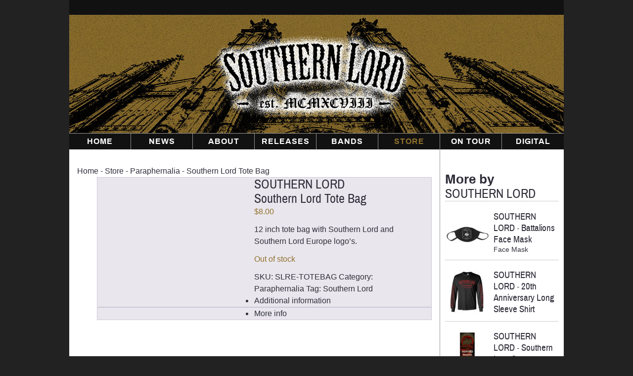

--- FILE ---
content_type: text/html; charset=UTF-8
request_url: https://southernlord.com/store/southern-lord-tote-bag/
body_size: 13229
content:
<!-- woocommerce.php -->
<!doctype html>
<html lang="en-US" itemscope itemtype="https://schema.org/Product">
<head>
	<meta charset="UTF-8">
	<meta name="viewport" content="width=device-width, initial-scale=1">
	<link rel="profile" href="http://gmpg.org/xfn/11">

	<title>Southern Lord Tote Bag &#8211; Southern Lord Recordings</title>
<meta name='robots' content='max-image-preview:large' />
<link rel='dns-prefetch' href='//stackpath.bootstrapcdn.com' />
<link rel="alternate" type="application/rss+xml" title="Southern Lord Recordings &raquo; Feed" href="https://southernlord.com/feed/" />
<link rel="alternate" type="application/rss+xml" title="Southern Lord Recordings &raquo; Comments Feed" href="https://southernlord.com/comments/feed/" />
<link rel="alternate" title="oEmbed (JSON)" type="application/json+oembed" href="https://southernlord.com/wp-json/oembed/1.0/embed?url=https%3A%2F%2Fsouthernlord.com%2Fstore%2Fsouthern-lord-tote-bag%2F" />
<link rel="alternate" title="oEmbed (XML)" type="text/xml+oembed" href="https://southernlord.com/wp-json/oembed/1.0/embed?url=https%3A%2F%2Fsouthernlord.com%2Fstore%2Fsouthern-lord-tote-bag%2F&#038;format=xml" />
<style id='wp-img-auto-sizes-contain-inline-css' type='text/css'>
img:is([sizes=auto i],[sizes^="auto," i]){contain-intrinsic-size:3000px 1500px}
/*# sourceURL=wp-img-auto-sizes-contain-inline-css */
</style>
<style id='wp-block-library-inline-css' type='text/css'>
:root{--wp-block-synced-color:#7a00df;--wp-block-synced-color--rgb:122,0,223;--wp-bound-block-color:var(--wp-block-synced-color);--wp-editor-canvas-background:#ddd;--wp-admin-theme-color:#007cba;--wp-admin-theme-color--rgb:0,124,186;--wp-admin-theme-color-darker-10:#006ba1;--wp-admin-theme-color-darker-10--rgb:0,107,160.5;--wp-admin-theme-color-darker-20:#005a87;--wp-admin-theme-color-darker-20--rgb:0,90,135;--wp-admin-border-width-focus:2px}@media (min-resolution:192dpi){:root{--wp-admin-border-width-focus:1.5px}}.wp-element-button{cursor:pointer}:root .has-very-light-gray-background-color{background-color:#eee}:root .has-very-dark-gray-background-color{background-color:#313131}:root .has-very-light-gray-color{color:#eee}:root .has-very-dark-gray-color{color:#313131}:root .has-vivid-green-cyan-to-vivid-cyan-blue-gradient-background{background:linear-gradient(135deg,#00d084,#0693e3)}:root .has-purple-crush-gradient-background{background:linear-gradient(135deg,#34e2e4,#4721fb 50%,#ab1dfe)}:root .has-hazy-dawn-gradient-background{background:linear-gradient(135deg,#faaca8,#dad0ec)}:root .has-subdued-olive-gradient-background{background:linear-gradient(135deg,#fafae1,#67a671)}:root .has-atomic-cream-gradient-background{background:linear-gradient(135deg,#fdd79a,#004a59)}:root .has-nightshade-gradient-background{background:linear-gradient(135deg,#330968,#31cdcf)}:root .has-midnight-gradient-background{background:linear-gradient(135deg,#020381,#2874fc)}:root{--wp--preset--font-size--normal:16px;--wp--preset--font-size--huge:42px}.has-regular-font-size{font-size:1em}.has-larger-font-size{font-size:2.625em}.has-normal-font-size{font-size:var(--wp--preset--font-size--normal)}.has-huge-font-size{font-size:var(--wp--preset--font-size--huge)}.has-text-align-center{text-align:center}.has-text-align-left{text-align:left}.has-text-align-right{text-align:right}.has-fit-text{white-space:nowrap!important}#end-resizable-editor-section{display:none}.aligncenter{clear:both}.items-justified-left{justify-content:flex-start}.items-justified-center{justify-content:center}.items-justified-right{justify-content:flex-end}.items-justified-space-between{justify-content:space-between}.screen-reader-text{border:0;clip-path:inset(50%);height:1px;margin:-1px;overflow:hidden;padding:0;position:absolute;width:1px;word-wrap:normal!important}.screen-reader-text:focus{background-color:#ddd;clip-path:none;color:#444;display:block;font-size:1em;height:auto;left:5px;line-height:normal;padding:15px 23px 14px;text-decoration:none;top:5px;width:auto;z-index:100000}html :where(.has-border-color){border-style:solid}html :where([style*=border-top-color]){border-top-style:solid}html :where([style*=border-right-color]){border-right-style:solid}html :where([style*=border-bottom-color]){border-bottom-style:solid}html :where([style*=border-left-color]){border-left-style:solid}html :where([style*=border-width]){border-style:solid}html :where([style*=border-top-width]){border-top-style:solid}html :where([style*=border-right-width]){border-right-style:solid}html :where([style*=border-bottom-width]){border-bottom-style:solid}html :where([style*=border-left-width]){border-left-style:solid}html :where(img[class*=wp-image-]){height:auto;max-width:100%}:where(figure){margin:0 0 1em}html :where(.is-position-sticky){--wp-admin--admin-bar--position-offset:var(--wp-admin--admin-bar--height,0px)}@media screen and (max-width:600px){html :where(.is-position-sticky){--wp-admin--admin-bar--position-offset:0px}}

/*# sourceURL=wp-block-library-inline-css */
</style><link rel='stylesheet' id='wc-blocks-style-css' href='https://southernlord.com/wp-content/plugins/woocommerce/assets/client/blocks/wc-blocks.css?ver=wc-10.2.3' type='text/css' media='all' />
<style id='global-styles-inline-css' type='text/css'>
:root{--wp--preset--aspect-ratio--square: 1;--wp--preset--aspect-ratio--4-3: 4/3;--wp--preset--aspect-ratio--3-4: 3/4;--wp--preset--aspect-ratio--3-2: 3/2;--wp--preset--aspect-ratio--2-3: 2/3;--wp--preset--aspect-ratio--16-9: 16/9;--wp--preset--aspect-ratio--9-16: 9/16;--wp--preset--color--black: #000000;--wp--preset--color--cyan-bluish-gray: #abb8c3;--wp--preset--color--white: #ffffff;--wp--preset--color--pale-pink: #f78da7;--wp--preset--color--vivid-red: #cf2e2e;--wp--preset--color--luminous-vivid-orange: #ff6900;--wp--preset--color--luminous-vivid-amber: #fcb900;--wp--preset--color--light-green-cyan: #7bdcb5;--wp--preset--color--vivid-green-cyan: #00d084;--wp--preset--color--pale-cyan-blue: #8ed1fc;--wp--preset--color--vivid-cyan-blue: #0693e3;--wp--preset--color--vivid-purple: #9b51e0;--wp--preset--gradient--vivid-cyan-blue-to-vivid-purple: linear-gradient(135deg,rgb(6,147,227) 0%,rgb(155,81,224) 100%);--wp--preset--gradient--light-green-cyan-to-vivid-green-cyan: linear-gradient(135deg,rgb(122,220,180) 0%,rgb(0,208,130) 100%);--wp--preset--gradient--luminous-vivid-amber-to-luminous-vivid-orange: linear-gradient(135deg,rgb(252,185,0) 0%,rgb(255,105,0) 100%);--wp--preset--gradient--luminous-vivid-orange-to-vivid-red: linear-gradient(135deg,rgb(255,105,0) 0%,rgb(207,46,46) 100%);--wp--preset--gradient--very-light-gray-to-cyan-bluish-gray: linear-gradient(135deg,rgb(238,238,238) 0%,rgb(169,184,195) 100%);--wp--preset--gradient--cool-to-warm-spectrum: linear-gradient(135deg,rgb(74,234,220) 0%,rgb(151,120,209) 20%,rgb(207,42,186) 40%,rgb(238,44,130) 60%,rgb(251,105,98) 80%,rgb(254,248,76) 100%);--wp--preset--gradient--blush-light-purple: linear-gradient(135deg,rgb(255,206,236) 0%,rgb(152,150,240) 100%);--wp--preset--gradient--blush-bordeaux: linear-gradient(135deg,rgb(254,205,165) 0%,rgb(254,45,45) 50%,rgb(107,0,62) 100%);--wp--preset--gradient--luminous-dusk: linear-gradient(135deg,rgb(255,203,112) 0%,rgb(199,81,192) 50%,rgb(65,88,208) 100%);--wp--preset--gradient--pale-ocean: linear-gradient(135deg,rgb(255,245,203) 0%,rgb(182,227,212) 50%,rgb(51,167,181) 100%);--wp--preset--gradient--electric-grass: linear-gradient(135deg,rgb(202,248,128) 0%,rgb(113,206,126) 100%);--wp--preset--gradient--midnight: linear-gradient(135deg,rgb(2,3,129) 0%,rgb(40,116,252) 100%);--wp--preset--font-size--small: 13px;--wp--preset--font-size--medium: 20px;--wp--preset--font-size--large: 36px;--wp--preset--font-size--x-large: 42px;--wp--preset--spacing--20: 0.44rem;--wp--preset--spacing--30: 0.67rem;--wp--preset--spacing--40: 1rem;--wp--preset--spacing--50: 1.5rem;--wp--preset--spacing--60: 2.25rem;--wp--preset--spacing--70: 3.38rem;--wp--preset--spacing--80: 5.06rem;--wp--preset--shadow--natural: 6px 6px 9px rgba(0, 0, 0, 0.2);--wp--preset--shadow--deep: 12px 12px 50px rgba(0, 0, 0, 0.4);--wp--preset--shadow--sharp: 6px 6px 0px rgba(0, 0, 0, 0.2);--wp--preset--shadow--outlined: 6px 6px 0px -3px rgb(255, 255, 255), 6px 6px rgb(0, 0, 0);--wp--preset--shadow--crisp: 6px 6px 0px rgb(0, 0, 0);}:where(.is-layout-flex){gap: 0.5em;}:where(.is-layout-grid){gap: 0.5em;}body .is-layout-flex{display: flex;}.is-layout-flex{flex-wrap: wrap;align-items: center;}.is-layout-flex > :is(*, div){margin: 0;}body .is-layout-grid{display: grid;}.is-layout-grid > :is(*, div){margin: 0;}:where(.wp-block-columns.is-layout-flex){gap: 2em;}:where(.wp-block-columns.is-layout-grid){gap: 2em;}:where(.wp-block-post-template.is-layout-flex){gap: 1.25em;}:where(.wp-block-post-template.is-layout-grid){gap: 1.25em;}.has-black-color{color: var(--wp--preset--color--black) !important;}.has-cyan-bluish-gray-color{color: var(--wp--preset--color--cyan-bluish-gray) !important;}.has-white-color{color: var(--wp--preset--color--white) !important;}.has-pale-pink-color{color: var(--wp--preset--color--pale-pink) !important;}.has-vivid-red-color{color: var(--wp--preset--color--vivid-red) !important;}.has-luminous-vivid-orange-color{color: var(--wp--preset--color--luminous-vivid-orange) !important;}.has-luminous-vivid-amber-color{color: var(--wp--preset--color--luminous-vivid-amber) !important;}.has-light-green-cyan-color{color: var(--wp--preset--color--light-green-cyan) !important;}.has-vivid-green-cyan-color{color: var(--wp--preset--color--vivid-green-cyan) !important;}.has-pale-cyan-blue-color{color: var(--wp--preset--color--pale-cyan-blue) !important;}.has-vivid-cyan-blue-color{color: var(--wp--preset--color--vivid-cyan-blue) !important;}.has-vivid-purple-color{color: var(--wp--preset--color--vivid-purple) !important;}.has-black-background-color{background-color: var(--wp--preset--color--black) !important;}.has-cyan-bluish-gray-background-color{background-color: var(--wp--preset--color--cyan-bluish-gray) !important;}.has-white-background-color{background-color: var(--wp--preset--color--white) !important;}.has-pale-pink-background-color{background-color: var(--wp--preset--color--pale-pink) !important;}.has-vivid-red-background-color{background-color: var(--wp--preset--color--vivid-red) !important;}.has-luminous-vivid-orange-background-color{background-color: var(--wp--preset--color--luminous-vivid-orange) !important;}.has-luminous-vivid-amber-background-color{background-color: var(--wp--preset--color--luminous-vivid-amber) !important;}.has-light-green-cyan-background-color{background-color: var(--wp--preset--color--light-green-cyan) !important;}.has-vivid-green-cyan-background-color{background-color: var(--wp--preset--color--vivid-green-cyan) !important;}.has-pale-cyan-blue-background-color{background-color: var(--wp--preset--color--pale-cyan-blue) !important;}.has-vivid-cyan-blue-background-color{background-color: var(--wp--preset--color--vivid-cyan-blue) !important;}.has-vivid-purple-background-color{background-color: var(--wp--preset--color--vivid-purple) !important;}.has-black-border-color{border-color: var(--wp--preset--color--black) !important;}.has-cyan-bluish-gray-border-color{border-color: var(--wp--preset--color--cyan-bluish-gray) !important;}.has-white-border-color{border-color: var(--wp--preset--color--white) !important;}.has-pale-pink-border-color{border-color: var(--wp--preset--color--pale-pink) !important;}.has-vivid-red-border-color{border-color: var(--wp--preset--color--vivid-red) !important;}.has-luminous-vivid-orange-border-color{border-color: var(--wp--preset--color--luminous-vivid-orange) !important;}.has-luminous-vivid-amber-border-color{border-color: var(--wp--preset--color--luminous-vivid-amber) !important;}.has-light-green-cyan-border-color{border-color: var(--wp--preset--color--light-green-cyan) !important;}.has-vivid-green-cyan-border-color{border-color: var(--wp--preset--color--vivid-green-cyan) !important;}.has-pale-cyan-blue-border-color{border-color: var(--wp--preset--color--pale-cyan-blue) !important;}.has-vivid-cyan-blue-border-color{border-color: var(--wp--preset--color--vivid-cyan-blue) !important;}.has-vivid-purple-border-color{border-color: var(--wp--preset--color--vivid-purple) !important;}.has-vivid-cyan-blue-to-vivid-purple-gradient-background{background: var(--wp--preset--gradient--vivid-cyan-blue-to-vivid-purple) !important;}.has-light-green-cyan-to-vivid-green-cyan-gradient-background{background: var(--wp--preset--gradient--light-green-cyan-to-vivid-green-cyan) !important;}.has-luminous-vivid-amber-to-luminous-vivid-orange-gradient-background{background: var(--wp--preset--gradient--luminous-vivid-amber-to-luminous-vivid-orange) !important;}.has-luminous-vivid-orange-to-vivid-red-gradient-background{background: var(--wp--preset--gradient--luminous-vivid-orange-to-vivid-red) !important;}.has-very-light-gray-to-cyan-bluish-gray-gradient-background{background: var(--wp--preset--gradient--very-light-gray-to-cyan-bluish-gray) !important;}.has-cool-to-warm-spectrum-gradient-background{background: var(--wp--preset--gradient--cool-to-warm-spectrum) !important;}.has-blush-light-purple-gradient-background{background: var(--wp--preset--gradient--blush-light-purple) !important;}.has-blush-bordeaux-gradient-background{background: var(--wp--preset--gradient--blush-bordeaux) !important;}.has-luminous-dusk-gradient-background{background: var(--wp--preset--gradient--luminous-dusk) !important;}.has-pale-ocean-gradient-background{background: var(--wp--preset--gradient--pale-ocean) !important;}.has-electric-grass-gradient-background{background: var(--wp--preset--gradient--electric-grass) !important;}.has-midnight-gradient-background{background: var(--wp--preset--gradient--midnight) !important;}.has-small-font-size{font-size: var(--wp--preset--font-size--small) !important;}.has-medium-font-size{font-size: var(--wp--preset--font-size--medium) !important;}.has-large-font-size{font-size: var(--wp--preset--font-size--large) !important;}.has-x-large-font-size{font-size: var(--wp--preset--font-size--x-large) !important;}
/*# sourceURL=global-styles-inline-css */
</style>

<style id='classic-theme-styles-inline-css' type='text/css'>
/*! This file is auto-generated */
.wp-block-button__link{color:#fff;background-color:#32373c;border-radius:9999px;box-shadow:none;text-decoration:none;padding:calc(.667em + 2px) calc(1.333em + 2px);font-size:1.125em}.wp-block-file__button{background:#32373c;color:#fff;text-decoration:none}
/*# sourceURL=/wp-includes/css/classic-themes.min.css */
</style>
<link rel='stylesheet' id='wpmenucart-icons-css' href='https://southernlord.com/wp-content/plugins/woocommerce-menu-bar-cart/assets/css/wpmenucart-icons.min.css?ver=2.14.12' type='text/css' media='all' />
<style id='wpmenucart-icons-inline-css' type='text/css'>
@font-face{font-family:WPMenuCart;src:url(https://southernlord.com/wp-content/plugins/woocommerce-menu-bar-cart/assets/fonts/WPMenuCart.eot);src:url(https://southernlord.com/wp-content/plugins/woocommerce-menu-bar-cart/assets/fonts/WPMenuCart.eot?#iefix) format('embedded-opentype'),url(https://southernlord.com/wp-content/plugins/woocommerce-menu-bar-cart/assets/fonts/WPMenuCart.woff2) format('woff2'),url(https://southernlord.com/wp-content/plugins/woocommerce-menu-bar-cart/assets/fonts/WPMenuCart.woff) format('woff'),url(https://southernlord.com/wp-content/plugins/woocommerce-menu-bar-cart/assets/fonts/WPMenuCart.ttf) format('truetype'),url(https://southernlord.com/wp-content/plugins/woocommerce-menu-bar-cart/assets/fonts/WPMenuCart.svg#WPMenuCart) format('svg');font-weight:400;font-style:normal;font-display:swap}
/*# sourceURL=wpmenucart-icons-inline-css */
</style>
<link rel='stylesheet' id='wpmenucart-css' href='https://southernlord.com/wp-content/plugins/woocommerce-menu-bar-cart/assets/css/wpmenucart-main.min.css?ver=2.14.12' type='text/css' media='all' />
<link rel='stylesheet' id='photoswipe-css' href='https://southernlord.com/wp-content/plugins/woocommerce/assets/css/photoswipe/photoswipe.min.css?ver=10.2.3' type='text/css' media='all' />
<link rel='stylesheet' id='photoswipe-default-skin-css' href='https://southernlord.com/wp-content/plugins/woocommerce/assets/css/photoswipe/default-skin/default-skin.min.css?ver=10.2.3' type='text/css' media='all' />
<link rel='stylesheet' id='woocommerce-layout-css' href='https://southernlord.com/wp-content/plugins/woocommerce/assets/css/woocommerce-layout.css?ver=10.2.3' type='text/css' media='all' />
<link rel='stylesheet' id='woocommerce-smallscreen-css' href='https://southernlord.com/wp-content/plugins/woocommerce/assets/css/woocommerce-smallscreen.css?ver=10.2.3' type='text/css' media='only screen and (max-width: 768px)' />
<link rel='stylesheet' id='woocommerce-general-css' href='https://southernlord.com/wp-content/plugins/woocommerce/assets/css/woocommerce.css?ver=10.2.3' type='text/css' media='all' />
<style id='woocommerce-inline-inline-css' type='text/css'>
.woocommerce form .form-row .required { visibility: visible; }
/*# sourceURL=woocommerce-inline-inline-css */
</style>
<link rel='stylesheet' id='cmplz-general-css' href='https://southernlord.com/wp-content/plugins/complianz-gdpr/assets/css/cookieblocker.min.css?ver=1766425892' type='text/css' media='all' />
<link rel='stylesheet' id='brands-styles-css' href='https://southernlord.com/wp-content/plugins/woocommerce/assets/css/brands.css?ver=10.2.3' type='text/css' media='all' />
<link rel='stylesheet' id='slr-style-css' href='https://southernlord.com/wp-content/themes/slr/style.css?ver=6.9' type='text/css' media='all' />
<link rel='stylesheet' id='font-awesome-css' href='https://stackpath.bootstrapcdn.com/font-awesome/4.7.0/css/font-awesome.min.css?ver=6.9' type='text/css' media='all' />
<script type="text/javascript" src="https://southernlord.com/wp-includes/js/jquery/jquery.min.js?ver=3.7.1" id="jquery-core-js"></script>
<script type="text/javascript" src="https://southernlord.com/wp-includes/js/jquery/jquery-migrate.min.js?ver=3.4.1" id="jquery-migrate-js"></script>
<script type="text/javascript" src="https://southernlord.com/wp-content/plugins/woocommerce/assets/js/jquery-blockui/jquery.blockUI.min.js?ver=2.7.0-wc.10.2.3" id="jquery-blockui-js" defer="defer" data-wp-strategy="defer"></script>
<script type="text/javascript" id="wc-add-to-cart-js-extra">
/* <![CDATA[ */
var wc_add_to_cart_params = {"ajax_url":"/wp-admin/admin-ajax.php","wc_ajax_url":"/?wc-ajax=%%endpoint%%","i18n_view_cart":"View cart","cart_url":"https://southernlord.com/cart/","is_cart":"","cart_redirect_after_add":"no"};
//# sourceURL=wc-add-to-cart-js-extra
/* ]]> */
</script>
<script type="text/javascript" src="https://southernlord.com/wp-content/plugins/woocommerce/assets/js/frontend/add-to-cart.min.js?ver=10.2.3" id="wc-add-to-cart-js" defer="defer" data-wp-strategy="defer"></script>
<script type="text/javascript" src="https://southernlord.com/wp-content/plugins/woocommerce/assets/js/zoom/jquery.zoom.min.js?ver=1.7.21-wc.10.2.3" id="zoom-js" defer="defer" data-wp-strategy="defer"></script>
<script type="text/javascript" src="https://southernlord.com/wp-content/plugins/woocommerce/assets/js/flexslider/jquery.flexslider.min.js?ver=2.7.2-wc.10.2.3" id="flexslider-js" defer="defer" data-wp-strategy="defer"></script>
<script type="text/javascript" src="https://southernlord.com/wp-content/plugins/woocommerce/assets/js/photoswipe/photoswipe.min.js?ver=4.1.1-wc.10.2.3" id="photoswipe-js" defer="defer" data-wp-strategy="defer"></script>
<script type="text/javascript" src="https://southernlord.com/wp-content/plugins/woocommerce/assets/js/photoswipe/photoswipe-ui-default.min.js?ver=4.1.1-wc.10.2.3" id="photoswipe-ui-default-js" defer="defer" data-wp-strategy="defer"></script>
<script type="text/javascript" id="wc-single-product-js-extra">
/* <![CDATA[ */
var wc_single_product_params = {"i18n_required_rating_text":"Please select a rating","i18n_rating_options":["1 of 5 stars","2 of 5 stars","3 of 5 stars","4 of 5 stars","5 of 5 stars"],"i18n_product_gallery_trigger_text":"View full-screen image gallery","review_rating_required":"yes","flexslider":{"rtl":false,"animation":"slide","smoothHeight":true,"directionNav":false,"controlNav":"thumbnails","slideshow":false,"animationSpeed":500,"animationLoop":false,"allowOneSlide":false},"zoom_enabled":"1","zoom_options":[],"photoswipe_enabled":"1","photoswipe_options":{"shareEl":false,"closeOnScroll":false,"history":false,"hideAnimationDuration":0,"showAnimationDuration":0},"flexslider_enabled":"1"};
//# sourceURL=wc-single-product-js-extra
/* ]]> */
</script>
<script type="text/javascript" src="https://southernlord.com/wp-content/plugins/woocommerce/assets/js/frontend/single-product.min.js?ver=10.2.3" id="wc-single-product-js" defer="defer" data-wp-strategy="defer"></script>
<script type="text/javascript" src="https://southernlord.com/wp-content/plugins/woocommerce/assets/js/js-cookie/js.cookie.min.js?ver=2.1.4-wc.10.2.3" id="js-cookie-js" defer="defer" data-wp-strategy="defer"></script>
<script type="text/javascript" id="woocommerce-js-extra">
/* <![CDATA[ */
var woocommerce_params = {"ajax_url":"/wp-admin/admin-ajax.php","wc_ajax_url":"/?wc-ajax=%%endpoint%%","i18n_password_show":"Show password","i18n_password_hide":"Hide password"};
//# sourceURL=woocommerce-js-extra
/* ]]> */
</script>
<script type="text/javascript" src="https://southernlord.com/wp-content/plugins/woocommerce/assets/js/frontend/woocommerce.min.js?ver=10.2.3" id="woocommerce-js" defer="defer" data-wp-strategy="defer"></script>

<!-- OG: 3.3.8 -->
<meta property="og:image" content="https://southernlord.com/media/2020/04/SLRE-tote.jpg"><meta property="og:image:secure_url" content="https://southernlord.com/media/2020/04/SLRE-tote.jpg"><meta property="og:image:width" content="666"><meta property="og:image:height" content="666"><meta property="og:image:alt" content="SLRE-tote"><meta property="og:image:type" content="image/jpeg"><meta property="og:description" content="12 inch tote bag with Southern Lord and Southern Lord Europe logo’s."><meta property="og:type" content="product"><meta property="og:locale" content="en_US"><meta property="og:site_name" content="Southern Lord Recordings"><meta property="og:title" content="Southern Lord Tote Bag"><meta property="og:url" content="https://southernlord.com/store/southern-lord-tote-bag/"><meta property="og:updated_time" content="2023-05-08T09:29:45-07:00">
<meta property="twitter:partner" content="ogwp"><meta property="twitter:card" content="summary_large_image"><meta property="twitter:image" content="https://southernlord.com/media/2020/04/SLRE-tote.jpg"><meta property="twitter:image:alt" content="SLRE-tote"><meta property="twitter:title" content="Southern Lord Tote Bag"><meta property="twitter:description" content="12 inch tote bag with Southern Lord and Southern Lord Europe logo’s."><meta property="twitter:url" content="https://southernlord.com/store/southern-lord-tote-bag/"><meta property="twitter:label1" content="Reading time"><meta property="twitter:data1" content="Less than a minute">
<meta itemprop="image" content="https://southernlord.com/media/2020/04/SLRE-tote.jpg"><meta itemprop="name" content="Southern Lord Tote Bag"><meta itemprop="description" content="12 inch tote bag with Southern Lord and Southern Lord Europe logo’s."><meta itemprop="datePublished" content="2020-04-25"><meta itemprop="dateModified" content="2023-05-08T16:29:45+00:00">
<meta property="profile:first_name" content="Sam"><meta property="profile:last_name" content="Martinez"><meta property="profile:username" content="Sam">
<meta property="product:retailer_item_id" content="SLRE-TOTEBAG"><meta property="product:availability" content="outofstock"><meta property="product:weight" content="6"><meta property="product:price:amount" content="8"><meta property="product:price:currency" content="USD"><meta property="product:category" content="Paraphernalia"><meta property="product:tag" content="Southern Lord">
<!-- /OG -->

<link rel="https://api.w.org/" href="https://southernlord.com/wp-json/" /><link rel="alternate" title="JSON" type="application/json" href="https://southernlord.com/wp-json/wp/v2/product/19552" /><link rel="EditURI" type="application/rsd+xml" title="RSD" href="https://southernlord.com/xmlrpc.php?rsd" />
<link rel="canonical" href="https://southernlord.com/store/southern-lord-tote-bag/" />
<link rel='shortlink' href='https://southernlord.com/?p=19552' />
			<style>.cmplz-hidden {
					display: none !important;
				}</style><meta name="generator" content="Southern Lord Records" />
	<noscript><style>.woocommerce-product-gallery{ opacity: 1 !important; }</style></noscript>
	<link rel="icon" href="https://southernlord.com/media/2024/10/cropped-520-SLR-site-icon-32x32.jpg" sizes="32x32" />
<link rel="icon" href="https://southernlord.com/media/2024/10/cropped-520-SLR-site-icon-192x192.jpg" sizes="192x192" />
<link rel="apple-touch-icon" href="https://southernlord.com/media/2024/10/cropped-520-SLR-site-icon-180x180.jpg" />
<meta name="msapplication-TileImage" content="https://southernlord.com/media/2024/10/cropped-520-SLR-site-icon-270x270.jpg" />
</head>

<body data-cmplz=1 class="wp-singular product-template-default single single-product postid-19552 wp-theme-slr theme-slr woocommerce woocommerce-page woocommerce-no-js">
<div id="page" class="site">
	<a class="skip-link screen-reader-text" href="#content">Skip to content</a>

	<header id="masthead" class="site-header relative">
	<div class="inner-top"><div class="menu-secondary-menu-container"><ul id="secondary-menu" class="menu"><li class=" wpmenucartli wpmenucart-display-standard menu-item empty-wpmenucart" id="wpmenucartli"><a class="wpmenucart-contents empty-wpmenucart" style="display:none">&nbsp;</a></li></ul></div>			</div>
			
			
		<div class="site-branding absolute">
			
				<a class="logo absolute" href="https://southernlord.com/" rel="home"><h1 class="site-title hidden">Southern Lord Recordings</h1></a>
		</div><!-- .site-branding -->

		<nav id="site-navigation" class="main-navigation">
			<button class="menu-toggle" aria-controls="primary-menu" aria-expanded="false">Primary Menu</button>
			<div class="main-menu absolute"><ul id="primary-menu" class="menu"><li id="menu-item-29" class="menu-item menu-item-type-post_type menu-item-object-page menu-item-home menu-item-29"><a href="https://southernlord.com/">Home</a></li>
<li id="menu-item-50" class="menu-item menu-item-type-post_type menu-item-object-page menu-item-has-children menu-item-50"><a href="https://southernlord.com/news/">News</a>
<ul class="sub-menu">
	<li id="menu-item-32749" class="menu-item menu-item-type-post_type menu-item-object-page menu-item-32749"><a href="https://southernlord.com/southern-lord-mailinglist/">Newsletter</a></li>
</ul>
</li>
<li id="menu-item-317" class="menu-item menu-item-type-post_type menu-item-object-page menu-item-317"><a href="https://southernlord.com/about/">About</a></li>
<li id="menu-item-401" class="menu-item menu-item-type-post_type menu-item-object-page menu-item-401"><a href="https://southernlord.com/releases/">Releases</a></li>
<li id="menu-item-36" class="menu-item menu-item-type-post_type menu-item-object-page menu-item-has-children menu-item-36"><a href="https://southernlord.com/bands/">Bands</a>
<ul class="sub-menu">
	<li id="menu-item-29147" class="menu-item menu-item-type-post_type menu-item-object-page menu-item-29147"><a href="https://southernlord.com/bands/">Current bands</a></li>
	<li id="menu-item-29146" class="menu-item menu-item-type-post_type menu-item-object-page menu-item-29146"><a href="https://southernlord.com/alumni-bands/">Alumni</a></li>
</ul>
</li>
<li id="menu-item-32" class="menu-item menu-item-type-post_type menu-item-object-page menu-item-has-children current_page_parent menu-item-32"><a href="https://southernlord.com/store/" title="Webstore">Store</a>
<ul class="sub-menu">
	<li id="menu-item-697" class="menu-item menu-item-type-custom menu-item-object-custom menu-item-697"><a href="/product-category/departments/southern-lord-releases/">Southern Lord Releases</a></li>
	<li id="menu-item-696" class="menu-item menu-item-type-custom menu-item-object-custom menu-item-696"><a href="/product-category/departments/shirts-hoodies/">Shirts &#038; hoodies</a></li>
	<li id="menu-item-698" class="menu-item menu-item-type-custom menu-item-object-custom menu-item-698"><a href="/product-category/departments/packages/">Packages</a></li>
	<li id="menu-item-2579" class="menu-item menu-item-type-custom menu-item-object-custom menu-item-2579"><a href="/product-category/sale/" title="Products on sale">Sale!</a></li>
	<li id="menu-item-37723" class="menu-item menu-item-type-custom menu-item-object-custom menu-item-37723"><a href="https://southernlord.com/product-category/departments/distributed/">Distributed</a></li>
	<li id="menu-item-2580" class="menu-item menu-item-type-custom menu-item-object-custom menu-item-2580"><a href="/product-category/departments/paraphernalia/" title="Paraphernalia">Posters, Pins &#038; Face Mask</a></li>
	<li id="menu-item-51" class="menu-item menu-item-type-post_type menu-item-object-page menu-item-51"><a href="https://southernlord.com/cart/" title="Your shopping cart">Cart</a></li>
	<li id="menu-item-40" class="menu-item menu-item-type-post_type menu-item-object-page menu-item-40"><a href="https://southernlord.com/checkout/">Checkout</a></li>
</ul>
</li>
<li id="menu-item-400" class="menu-item menu-item-type-post_type menu-item-object-page menu-item-400"><a href="https://southernlord.com/tours/" title="Tours">On Tour</a></li>
<li id="menu-item-402" class="menu-item menu-item-type-custom menu-item-object-custom menu-item-402"><a target="_blank" href="https://southernlord.bandcamp.com/" title="Southern Lord Bandcamp">Digital</a></li>
</ul></div>			
			<img src="/wp-content/themes/slr/img/logo/southernlord-logo-mobile.png" alt="Southern Lord Recordings">
		</nav><!-- #site-navigation -->
		
	</header><!-- #masthead -->

	
	<!-- end header.php -->

<div id="content" class="site-content">
	<div id="primary" class="content-area">
		<main id="main" class="site-main" role="main"><nav class="woocommerce-breadcrumb" aria-label="Breadcrumb"><a href="https://southernlord.com">Home</a> &hyphen; <a href="https://southernlord.com/store/">Store</a> &hyphen; <a href="https://southernlord.com/product-category/paraphernalia/">Paraphernalia</a> &hyphen; Southern Lord Tote Bag</nav><div class="woocommerce-notices-wrapper"></div><div id="product-19552" class="product type-product post-19552 status-publish first outofstock product_cat-paraphernalia product_tag-southern-lord has-post-thumbnail taxable shipping-taxable purchasable product-type-simple">

	<div class="woocommerce-product-gallery woocommerce-product-gallery--with-images woocommerce-product-gallery--columns-4 images" data-columns="4" style="opacity: 0; transition: opacity .25s ease-in-out;">
	<div class="woocommerce-product-gallery__wrapper">
		<div data-thumb="https://southernlord.com/media/2020/04/SLRE-tote-100x100.jpg" data-thumb-alt="Southern Lord Tote Bag" data-thumb-srcset="https://southernlord.com/media/2020/04/SLRE-tote-100x100.jpg 100w, https://southernlord.com/media/2020/04/SLRE-tote-400x400.jpg 400w, https://southernlord.com/media/2020/04/SLRE-tote-500x500.jpg 500w, https://southernlord.com/media/2020/04/SLRE-tote-160x160.jpg 160w, https://southernlord.com/media/2020/04/SLRE-tote-250x250.jpg 250w, https://southernlord.com/media/2020/04/SLRE-tote-90x90.jpg 90w, https://southernlord.com/media/2020/04/SLRE-tote.jpg 666w"  data-thumb-sizes="(max-width: 100px) 100vw, 100px" class="woocommerce-product-gallery__image"><a href="https://southernlord.com/media/2020/04/SLRE-tote.jpg"><img width="666" height="666" src="https://southernlord.com/media/2020/04/SLRE-tote.jpg" class="wp-post-image" alt="Southern Lord Tote Bag" data-caption="" data-src="https://southernlord.com/media/2020/04/SLRE-tote.jpg" data-large_image="https://southernlord.com/media/2020/04/SLRE-tote.jpg" data-large_image_width="666" data-large_image_height="666" decoding="async" fetchpriority="high" srcset="https://southernlord.com/media/2020/04/SLRE-tote.jpg 666w, https://southernlord.com/media/2020/04/SLRE-tote-400x400.jpg 400w, https://southernlord.com/media/2020/04/SLRE-tote-500x500.jpg 500w, https://southernlord.com/media/2020/04/SLRE-tote-160x160.jpg 160w, https://southernlord.com/media/2020/04/SLRE-tote-250x250.jpg 250w, https://southernlord.com/media/2020/04/SLRE-tote-90x90.jpg 90w, https://southernlord.com/media/2020/04/SLRE-tote-100x100.jpg 100w" sizes="(max-width: 666px) 100vw, 666px" /></a></div><div data-thumb="https://southernlord.com/media/2020/04/SLRE-tote1-100x100.jpg" data-thumb-alt="Southern Lord Tote Bag - Image 2" data-thumb-srcset="https://southernlord.com/media/2020/04/SLRE-tote1-100x100.jpg 100w, https://southernlord.com/media/2020/04/SLRE-tote1-400x400.jpg 400w, https://southernlord.com/media/2020/04/SLRE-tote1-500x500.jpg 500w, https://southernlord.com/media/2020/04/SLRE-tote1-160x160.jpg 160w, https://southernlord.com/media/2020/04/SLRE-tote1-250x250.jpg 250w, https://southernlord.com/media/2020/04/SLRE-tote1-90x90.jpg 90w, https://southernlord.com/media/2020/04/SLRE-tote1.jpg 666w"  data-thumb-sizes="(max-width: 100px) 100vw, 100px" class="woocommerce-product-gallery__image"><a href="https://southernlord.com/media/2020/04/SLRE-tote1.jpg"><img width="666" height="666" src="https://southernlord.com/media/2020/04/SLRE-tote1.jpg" class="" alt="Southern Lord Tote Bag - Image 2" data-caption="" data-src="https://southernlord.com/media/2020/04/SLRE-tote1.jpg" data-large_image="https://southernlord.com/media/2020/04/SLRE-tote1.jpg" data-large_image_width="666" data-large_image_height="666" decoding="async" srcset="https://southernlord.com/media/2020/04/SLRE-tote1.jpg 666w, https://southernlord.com/media/2020/04/SLRE-tote1-400x400.jpg 400w, https://southernlord.com/media/2020/04/SLRE-tote1-500x500.jpg 500w, https://southernlord.com/media/2020/04/SLRE-tote1-160x160.jpg 160w, https://southernlord.com/media/2020/04/SLRE-tote1-250x250.jpg 250w, https://southernlord.com/media/2020/04/SLRE-tote1-90x90.jpg 90w, https://southernlord.com/media/2020/04/SLRE-tote1-100x100.jpg 100w" sizes="(max-width: 666px) 100vw, 666px" /></a></div><div data-thumb="https://southernlord.com/media/2020/04/SLRE-tote2-100x100.jpg" data-thumb-alt="Southern Lord Tote Bag - Image 3" data-thumb-srcset="https://southernlord.com/media/2020/04/SLRE-tote2-100x100.jpg 100w, https://southernlord.com/media/2020/04/SLRE-tote2-400x400.jpg 400w, https://southernlord.com/media/2020/04/SLRE-tote2-500x500.jpg 500w, https://southernlord.com/media/2020/04/SLRE-tote2-160x160.jpg 160w, https://southernlord.com/media/2020/04/SLRE-tote2-250x250.jpg 250w, https://southernlord.com/media/2020/04/SLRE-tote2-90x90.jpg 90w, https://southernlord.com/media/2020/04/SLRE-tote2.jpg 666w"  data-thumb-sizes="(max-width: 100px) 100vw, 100px" class="woocommerce-product-gallery__image"><a href="https://southernlord.com/media/2020/04/SLRE-tote2.jpg"><img width="666" height="666" src="https://southernlord.com/media/2020/04/SLRE-tote2.jpg" class="" alt="Southern Lord Tote Bag - Image 3" data-caption="" data-src="https://southernlord.com/media/2020/04/SLRE-tote2.jpg" data-large_image="https://southernlord.com/media/2020/04/SLRE-tote2.jpg" data-large_image_width="666" data-large_image_height="666" decoding="async" srcset="https://southernlord.com/media/2020/04/SLRE-tote2.jpg 666w, https://southernlord.com/media/2020/04/SLRE-tote2-400x400.jpg 400w, https://southernlord.com/media/2020/04/SLRE-tote2-500x500.jpg 500w, https://southernlord.com/media/2020/04/SLRE-tote2-160x160.jpg 160w, https://southernlord.com/media/2020/04/SLRE-tote2-250x250.jpg 250w, https://southernlord.com/media/2020/04/SLRE-tote2-90x90.jpg 90w, https://southernlord.com/media/2020/04/SLRE-tote2-100x100.jpg 100w" sizes="(max-width: 666px) 100vw, 666px" /></a></div>	</div>
</div>

	<div class="summary entry-summary">
		<!-- /woocommerce/single-product/title.php -->

<h3 class="uppercase archivo-regular">Southern Lord</h3>
		<h2 class="archivo-regular">Southern Lord Tote Bag</h2>

<p class="price"><span class="woocommerce-Price-amount amount"><bdi><span class="woocommerce-Price-currencySymbol">&#36;</span>8.00</bdi></span></p>
<div class="woocommerce-product-details__short-description">
	<p>12 inch tote bag with Southern Lord and Southern Lord Europe logo’s.</p>
</div>
<p class="stock out-of-stock">Out of stock</p>
<div class="product_meta">

	
	
		<span class="sku_wrapper">SKU: <span class="sku">SLRE-TOTEBAG</span></span>

	
	<span class="posted_in">Category: <a href="https://southernlord.com/product-category/paraphernalia/" rel="tag">Paraphernalia</a></span>
	<span class="tagged_as">Tag: <a href="https://southernlord.com/product-tag/southern-lord/" rel="tag">Southern Lord</a></span>
	
</div>
	</div>

	
	<div class="woocommerce-tabs wc-tabs-wrapper">
		<ul class="tabs wc-tabs" role="tablist">
							<li role="presentation" class="additional_information_tab" id="tab-title-additional_information">
					<a href="#tab-additional_information" role="tab" aria-controls="tab-additional_information">
						Additional information					</a>
				</li>
							<li role="presentation" class="description_tab" id="tab-title-description">
					<a href="#tab-description" role="tab" aria-controls="tab-description">
						More info					</a>
				</li>
					</ul>
					<div class="woocommerce-Tabs-panel woocommerce-Tabs-panel--additional_information panel entry-content wc-tab" id="tab-additional_information" role="tabpanel" aria-labelledby="tab-title-additional_information">
				
	<h2 class="archivo-regular">Additional information</h2>

<table class="woocommerce-product-attributes shop_attributes" aria-label="Product Details">
			<tr class="woocommerce-product-attributes-item woocommerce-product-attributes-item--weight">
			<th class="woocommerce-product-attributes-item__label" scope="row">Weight</th>
			<td class="woocommerce-product-attributes-item__value">6 oz</td>
		</tr>
			<tr class="woocommerce-product-attributes-item woocommerce-product-attributes-item--dimensions">
			<th class="woocommerce-product-attributes-item__label" scope="row">Dimensions</th>
			<td class="woocommerce-product-attributes-item__value">5 &times; 5.6 &times; 0.4 in</td>
		</tr>
	</table>

			</div>
					<div class="woocommerce-Tabs-panel woocommerce-Tabs-panel--description panel entry-content wc-tab" id="tab-description" role="tabpanel" aria-labelledby="tab-title-description">
							</div>
		
			</div>

</div>

		</main><!-- #main -->
	</div><!-- #primary -->
<!-- woocommerce.php sidebar -->

<!-- sidebar-bandproduct.php out of stock gone -->
<div id="secondary" class="widget-area" role="complementary">
<aside class="widget">
<!-- cart 30 maart 2022 aangepast nw plugin -->
<div class="basket" style="margin-bottom: 1.2em;"><div class="menu-secondary-menu-container"><ul id="secondary-menu" class="menu"><li class=" wpmenucartli wpmenucart-display-standard menu-item empty-wpmenucart" id="wpmenucartli"><a class="wpmenucart-contents empty-wpmenucart" style="display:none">&nbsp;</a></li></ul></div></div>	
</aside>
<aside class="widget">
	</aside>
	<p> </p>
	<aside class="widget">
		<h2 class="archivobold">More by</h2>
		<h2 class="archivo-regular uppercase borbot">Southern Lord</h2>

		<ul class="bandproducts">
			<li class="widget"><a href="https://southernlord.com/store/battalions-face-mask-pre-order/">
					<div class="floatleft"><img width="90" height="90" src="https://southernlord.com/media/2020/10/southernlord_mask_Batallions_front-90x90.jpg" class="attachment-mini size-mini wp-post-image" alt="" decoding="async" loading="lazy" srcset="https://southernlord.com/media/2020/10/southernlord_mask_Batallions_front-90x90.jpg 90w, https://southernlord.com/media/2020/10/southernlord_mask_Batallions_front-400x400.jpg 400w, https://southernlord.com/media/2020/10/southernlord_mask_Batallions_front-500x500.jpg 500w, https://southernlord.com/media/2020/10/southernlord_mask_Batallions_front-160x160.jpg 160w, https://southernlord.com/media/2020/10/southernlord_mask_Batallions_front-250x250.jpg 250w, https://southernlord.com/media/2020/10/southernlord_mask_Batallions_front-100x100.jpg 100w, https://southernlord.com/media/2020/10/southernlord_mask_Batallions_front.jpg 666w" sizes="auto, (max-width: 90px) 100vw, 90px" /></div>
					<span class="uppercase archivo-regular">Southern Lord			</span> - <span class="archivo-regular">Battalions Face Mask</span></a>
			<p class="format">			Face Mask		</p>
		
		</li>

			<li class="widget"><a href="https://southernlord.com/store/southern-lord-20th-anniversary-long-sleeve-shirt-pre-order/">
					<div class="floatleft"><img width="90" height="90" src="https://southernlord.com/media/2018/07/SL20years_Longsleeve_Red-90x90.jpg" class="attachment-mini size-mini wp-post-image" alt="" decoding="async" loading="lazy" srcset="https://southernlord.com/media/2018/07/SL20years_Longsleeve_Red-90x90.jpg 90w, https://southernlord.com/media/2018/07/SL20years_Longsleeve_Red-160x160.jpg 160w, https://southernlord.com/media/2018/07/SL20years_Longsleeve_Red-400x400.jpg 400w, https://southernlord.com/media/2018/07/SL20years_Longsleeve_Red-500x500.jpg 500w, https://southernlord.com/media/2018/07/SL20years_Longsleeve_Red-250x250.jpg 250w, https://southernlord.com/media/2018/07/SL20years_Longsleeve_Red.jpg 666w, https://southernlord.com/media/2018/07/SL20years_Longsleeve_Red-100x100.jpg 100w" sizes="auto, (max-width: 90px) 100vw, 90px" /></div>
					<span class="uppercase archivo-regular">Southern Lord			</span> - <span class="archivo-regular">20th Anniversary Long Sleeve Shirt</span></a>
			<p class="format"></p>
		
		</li>

			<li class="widget"><a href="https://southernlord.com/store/southern-lord-showcase-october-29th-2017-melkweg-amsterdam-small-poster/">
					<div class="floatleft"><img width="90" height="90" src="https://southernlord.com/media/2018/03/SouthernLord_Melkweg_Poster-90x90.jpg" class="attachment-mini size-mini wp-post-image" alt="Southern Lord Melkweg Poster" decoding="async" loading="lazy" srcset="https://southernlord.com/media/2018/03/SouthernLord_Melkweg_Poster-90x90.jpg 90w, https://southernlord.com/media/2018/03/SouthernLord_Melkweg_Poster-160x160.jpg 160w, https://southernlord.com/media/2018/03/SouthernLord_Melkweg_Poster-200x200.jpg 200w, https://southernlord.com/media/2018/03/SouthernLord_Melkweg_Poster-500x500.jpg 500w, https://southernlord.com/media/2018/03/SouthernLord_Melkweg_Poster-250x250.jpg 250w, https://southernlord.com/media/2018/03/SouthernLord_Melkweg_Poster.jpg 666w, https://southernlord.com/media/2018/03/SouthernLord_Melkweg_Poster-100x100.jpg 100w" sizes="auto, (max-width: 90px) 100vw, 90px" /></div>
					<span class="uppercase archivo-regular">Southern Lord			</span> - <span class="archivo-regular">Southern Lord Showcase October 29th, 2017 Melkweg, Amsterdam (Big Poster)</span></a>
			<p class="format"></p>
		
		</li>

			<li class="widget"><a href="https://southernlord.com/store/battalions-zip-up-hoodie/">
					<div class="floatleft"><img width="90" height="90" src="https://southernlord.com/media/2018/03/Southern_Lord_Battalions_zip_hoodie-90x90.jpg" class="attachment-mini size-mini wp-post-image" alt="Southern Lord Battalions Zip UP Hoodie" decoding="async" loading="lazy" srcset="https://southernlord.com/media/2018/03/Southern_Lord_Battalions_zip_hoodie-90x90.jpg 90w, https://southernlord.com/media/2018/03/Southern_Lord_Battalions_zip_hoodie-100x100.jpg 100w, https://southernlord.com/media/2018/03/Southern_Lord_Battalions_zip_hoodie-160x160.jpg 160w, https://southernlord.com/media/2018/03/Southern_Lord_Battalions_zip_hoodie-200x200.jpg 200w, https://southernlord.com/media/2018/03/Southern_Lord_Battalions_zip_hoodie-250x250.jpg 250w, https://southernlord.com/media/2018/03/Southern_Lord_Battalions_zip_hoodie.jpg 666w, https://southernlord.com/media/2018/03/Southern_Lord_Battalions_zip_hoodie-320x320.jpg 320w" sizes="auto, (max-width: 90px) 100vw, 90px" /></div>
					<span class="uppercase archivo-regular">Southern Lord			</span> - <span class="archivo-regular">Battalions ZIP UP Hoodie</span></a>
			<p class="format"></p>
		
		</li>

			<li class="widget"><a href="https://southernlord.com/store/southern-lord-logo-pullover-hoodie/">
					<div class="floatleft"><img width="90" height="90" src="https://southernlord.com/media/2018/03/Southern_Lord_Logo_Pullover-90x90.jpg" class="attachment-mini size-mini wp-post-image" alt="Southern Lord Logo Pullover Hoodie" decoding="async" loading="lazy" srcset="https://southernlord.com/media/2018/03/Southern_Lord_Logo_Pullover-90x90.jpg 90w, https://southernlord.com/media/2018/03/Southern_Lord_Logo_Pullover-100x100.jpg 100w, https://southernlord.com/media/2018/03/Southern_Lord_Logo_Pullover-160x160.jpg 160w, https://southernlord.com/media/2018/03/Southern_Lord_Logo_Pullover-200x200.jpg 200w, https://southernlord.com/media/2018/03/Southern_Lord_Logo_Pullover-250x250.jpg 250w, https://southernlord.com/media/2018/03/Southern_Lord_Logo_Pullover.jpg 666w, https://southernlord.com/media/2018/03/Southern_Lord_Logo_Pullover-320x320.jpg 320w" sizes="auto, (max-width: 90px) 100vw, 90px" /></div>
					<span class="uppercase archivo-regular">Southern Lord			</span> - <span class="archivo-regular">Logo PULLOVER Hoodie</span></a>
			<p class="format">			Hoodie		</p>
		
		</li>

			<li class="widget"><a href="https://southernlord.com/store/battalions-shirt/">
					<div class="floatleft"><img width="90" height="90" src="https://southernlord.com/media/2018/03/Southern_Lord_Battalions_shirt-90x90.jpg" class="attachment-mini size-mini wp-post-image" alt="Southern Lord Battalions shirt" decoding="async" loading="lazy" srcset="https://southernlord.com/media/2018/03/Southern_Lord_Battalions_shirt-90x90.jpg 90w, https://southernlord.com/media/2018/03/Southern_Lord_Battalions_shirt-100x100.jpg 100w, https://southernlord.com/media/2018/03/Southern_Lord_Battalions_shirt-160x160.jpg 160w, https://southernlord.com/media/2018/03/Southern_Lord_Battalions_shirt-200x200.jpg 200w, https://southernlord.com/media/2018/03/Southern_Lord_Battalions_shirt-250x250.jpg 250w, https://southernlord.com/media/2018/03/Southern_Lord_Battalions_shirt.jpg 666w, https://southernlord.com/media/2018/03/Southern_Lord_Battalions_shirt-320x320.jpg 320w" sizes="auto, (max-width: 90px) 100vw, 90px" /></div>
					<span class="uppercase archivo-regular">Southern Lord			</span> - <span class="archivo-regular">Battalions Shirt</span></a>
			<p class="format"></p>
		
		</li>

			<li class="widget"><a href="https://southernlord.com/store/southern-lord-logo-maximum-volume-shirt/">
					<div class="floatleft"><img width="90" height="90" src="https://southernlord.com/media/2018/03/Southern_Lord_Maxium_Volume_shirt_front-90x90.jpg" class="attachment-mini size-mini wp-post-image" alt="Southern Lord Logo Maximum Volume Shirt" decoding="async" loading="lazy" srcset="https://southernlord.com/media/2018/03/Southern_Lord_Maxium_Volume_shirt_front-90x90.jpg 90w, https://southernlord.com/media/2018/03/Southern_Lord_Maxium_Volume_shirt_front-100x100.jpg 100w, https://southernlord.com/media/2018/03/Southern_Lord_Maxium_Volume_shirt_front-160x160.jpg 160w, https://southernlord.com/media/2018/03/Southern_Lord_Maxium_Volume_shirt_front-200x200.jpg 200w, https://southernlord.com/media/2018/03/Southern_Lord_Maxium_Volume_shirt_front-250x250.jpg 250w, https://southernlord.com/media/2018/03/Southern_Lord_Maxium_Volume_shirt_front.jpg 666w, https://southernlord.com/media/2018/03/Southern_Lord_Maxium_Volume_shirt_front-320x320.jpg 320w" sizes="auto, (max-width: 90px) 100vw, 90px" /></div>
					<span class="uppercase archivo-regular">Southern Lord			</span> - <span class="archivo-regular">Logo Maximum Volume Shirt</span></a>
			<p class="format">			Shirt		</p>
		
		</li>

		</ul>

	</aside>
</div><!-- #secondary -->

<!-- end sidebar-bandproduct.php -->
	<!-- footer.php avg -->
		<div id="boven"><a href="#" class="scrollToTop">To top</a></div>
	</div><!-- #content -->

	<footer id="colophon" class="site-footer" role="contentinfo">

	<div class="inner">

		<div class="site-info">
		<div class="kwartwijd"><strong><a href="/store">Store</a></strong><br />
	    <div class="menu-footer2-menu-container"><ul id="footer2-menu" class="menu"><li id="menu-item-1088" class="menu-item menu-item-type-custom menu-item-object-custom menu-item-1088"><a href="/product-category/departments/southern-lord-releases/">Southern Lord Releases</a></li>
<li id="menu-item-1089" class="menu-item menu-item-type-custom menu-item-object-custom menu-item-1089"><a href="/product-category/departments/shirts-hoodies/">Shirts / Hoodies</a></li>
<li id="menu-item-1091" class="menu-item menu-item-type-custom menu-item-object-custom menu-item-1091"><a href="/product-category/sale/" title="Sale">Sale!</a></li>
<li id="menu-item-1090" class="menu-item menu-item-type-custom menu-item-object-custom menu-item-1090"><a href="/product-category/departments/packages/">Packages</a></li>
<li id="menu-item-1093" class="menu-item menu-item-type-custom menu-item-object-custom menu-item-1093"><a href="/product-category/departments/paraphernalia/">Paraphernalia</a></li>
<li id="menu-item-2583" class="menu-item menu-item-type-post_type menu-item-object-page menu-item-2583"><a href="https://southernlord.com/cart/" title="Your shopping cart">Cart</a></li>
</ul></div></div>
		
		<div class="kwartwijd">
		<ul id="footer-menu">
		<li><a href="/faq-2025">FAQ </a></li>
		<li><a href="/terms-and-conditions-2025">Terms and conditions</a></li>
		<li><a href="/sizing-information">Sizing information</a></li>
		<li><a href="southern-lord-mailinglist">Newsletter</a></li>
			<li class="space"></li>
		<li><a href="/cookies-settings">Cookie settings</a></li>
		<li><a href="/privacy">Privacy</a></li>
			</ul>
			</div>
			
			<div class="kwartwijd">
			<ul id="footer-menu">
			<li><a href="mailto:cswarrior@southernlord.com?subject=Question%20about%20Southern%20Lord%20Order&body=Please%20send%20us%20your%20Order%20Inquiry%20information%3A%20Your%20Name%2C%20Order%20Number%2C%20Form%20of%20payment.%20Thank%20you%21" title="Online Ordering & Shipping Questions"><strong>Ordering & Shipping,</strong> or question about orders:</a><br />
			<i class="fa fa-envelope"></i> <a href="mailto:cswarrior@southernlord.com?subject=Question%20about%20Southern%20Lord%20Order&body=Please%20send%20us%20your%20Order%20Inquiry%20information%3A%20Your%20Name%2C%20Order%20Number%2C%20Form%20of%20payment.%20Thank%20you%21" title="Online Ordering & Shipping Questions">cswarrior</a></li>
			<li class="space"></li>
			<li><strong><a href="mailto:info@southernlord.com">For general questions</a></strong><br />
			 concerning the label:<br><i class="fa fa-envelope"></i> <a href="mailto:info@southernlord.com">info</a></li>
			</ul></div>
			
			<div class="kwartwijd">
			
<!-- socialmedia-follow.php FB 2024 -->
<div class="socmedia">
<a title="Follow Southern Lord on Instagram" href="http://instagram.com/southernlordrecords/" class="fa fa-instagram" target="_blank"></a>
<a title="Follow Southern Lord on Facebook" href="https://www.facebook.com/SouthernLordRecordings" class="fa fa-facebook" target="_blank"></a>
<a title="Follow Southern Lord on Bandcamp" href="https://southernlord.bandcamp.com/" class="fa fa-bandcamp" target="_blank"></a>
<a title="Follow Southern Lord on YouTube" href="https://www.youtube.com/channel/UCbf02LdveTjz2GqyNYdAOpQ" class="fa fa-youtube" target="_blank"></a>
</div>
<!-- socialmedia-follow.php -->			<div class="space"> </div>
			<p align="center"><a href="https://southernlord.com/" title="Southern Lord Recordings" rel="home"><img src="/wp-content/themes/slr/img/logo/SLR_logo_footer.png" alt="SLR_logo_footer" width="220" height="66" /></a></p>
			<p align="center"><a href="https://southernlord.com/" title="Southern Lord Recordings" rel="home">Southern Lord</a> &copy; 2026</p></div>
		</div><!-- .site-info -->
	</div><!-- .inner -->
	</footer><!-- #colophon -->
</div><!-- #page -->

<script type="speculationrules">
{"prefetch":[{"source":"document","where":{"and":[{"href_matches":"/*"},{"not":{"href_matches":["/wp-*.php","/wp-admin/*","/media/*","/wp-content/*","/wp-content/plugins/*","/wp-content/themes/slr/*","/*\\?(.+)"]}},{"not":{"selector_matches":"a[rel~=\"nofollow\"]"}},{"not":{"selector_matches":".no-prefetch, .no-prefetch a"}}]},"eagerness":"conservative"}]}
</script>

<!-- Consent Management powered by Complianz | GDPR/CCPA Cookie Consent https://wordpress.org/plugins/complianz-gdpr -->
<div id="cmplz-cookiebanner-container"><div class="cmplz-cookiebanner cmplz-hidden banner-1 banner-a optout cmplz-bottom-right cmplz-categories-type-view-preferences" aria-modal="true" data-nosnippet="true" role="dialog" aria-live="polite" aria-labelledby="cmplz-header-1-optout" aria-describedby="cmplz-message-1-optout">
	<div class="cmplz-header">
		<div class="cmplz-logo"></div>
		<div class="cmplz-title" id="cmplz-header-1-optout">Manage Consent</div>
		<div class="cmplz-close" tabindex="0" role="button" aria-label="Close dialog">
			<svg aria-hidden="true" focusable="false" data-prefix="fas" data-icon="times" class="svg-inline--fa fa-times fa-w-11" role="img" xmlns="http://www.w3.org/2000/svg" viewBox="0 0 352 512"><path fill="currentColor" d="M242.72 256l100.07-100.07c12.28-12.28 12.28-32.19 0-44.48l-22.24-22.24c-12.28-12.28-32.19-12.28-44.48 0L176 189.28 75.93 89.21c-12.28-12.28-32.19-12.28-44.48 0L9.21 111.45c-12.28 12.28-12.28 32.19 0 44.48L109.28 256 9.21 356.07c-12.28 12.28-12.28 32.19 0 44.48l22.24 22.24c12.28 12.28 32.2 12.28 44.48 0L176 322.72l100.07 100.07c12.28 12.28 32.2 12.28 44.48 0l22.24-22.24c12.28-12.28 12.28-32.19 0-44.48L242.72 256z"></path></svg>
		</div>
	</div>

	<div class="cmplz-divider cmplz-divider-header"></div>
	<div class="cmplz-body">
		<div class="cmplz-message" id="cmplz-message-1-optout"><p>If you accept “All Cookies”, marketing cookies will be set so you can enjoy BandCamp players, and YouTube videos.</p></div>
		<!-- categories start -->
		<div class="cmplz-categories">
			<details class="cmplz-category cmplz-functional" >
				<summary>
						<span class="cmplz-category-header">
							<span class="cmplz-category-title">Functional</span>
							<span class='cmplz-always-active'>
								<span class="cmplz-banner-checkbox">
									<input type="checkbox"
										   id="cmplz-functional-optout"
										   data-category="cmplz_functional"
										   class="cmplz-consent-checkbox cmplz-functional"
										   size="40"
										   value="1"/>
									<label class="cmplz-label" for="cmplz-functional-optout"><span class="screen-reader-text">Functional</span></label>
								</span>
								Always active							</span>
							<span class="cmplz-icon cmplz-open">
								<svg xmlns="http://www.w3.org/2000/svg" viewBox="0 0 448 512"  height="18" ><path d="M224 416c-8.188 0-16.38-3.125-22.62-9.375l-192-192c-12.5-12.5-12.5-32.75 0-45.25s32.75-12.5 45.25 0L224 338.8l169.4-169.4c12.5-12.5 32.75-12.5 45.25 0s12.5 32.75 0 45.25l-192 192C240.4 412.9 232.2 416 224 416z"/></svg>
							</span>
						</span>
				</summary>
				<div class="cmplz-description">
					<span class="cmplz-description-functional">The technical storage or access is strictly necessary for the legitimate purpose of enabling the use of a specific service explicitly requested by the subscriber or user, or for the sole purpose of carrying out the transmission of a communication over an electronic communications network.</span>
				</div>
			</details>

			<details class="cmplz-category cmplz-preferences" >
				<summary>
						<span class="cmplz-category-header">
							<span class="cmplz-category-title">Preferences</span>
							<span class="cmplz-banner-checkbox">
								<input type="checkbox"
									   id="cmplz-preferences-optout"
									   data-category="cmplz_preferences"
									   class="cmplz-consent-checkbox cmplz-preferences"
									   size="40"
									   value="1"/>
								<label class="cmplz-label" for="cmplz-preferences-optout"><span class="screen-reader-text">Preferences</span></label>
							</span>
							<span class="cmplz-icon cmplz-open">
								<svg xmlns="http://www.w3.org/2000/svg" viewBox="0 0 448 512"  height="18" ><path d="M224 416c-8.188 0-16.38-3.125-22.62-9.375l-192-192c-12.5-12.5-12.5-32.75 0-45.25s32.75-12.5 45.25 0L224 338.8l169.4-169.4c12.5-12.5 32.75-12.5 45.25 0s12.5 32.75 0 45.25l-192 192C240.4 412.9 232.2 416 224 416z"/></svg>
							</span>
						</span>
				</summary>
				<div class="cmplz-description">
					<span class="cmplz-description-preferences">The technical storage or access is necessary for the legitimate purpose of storing preferences that are not requested by the subscriber or user.</span>
				</div>
			</details>

			<details class="cmplz-category cmplz-statistics" >
				<summary>
						<span class="cmplz-category-header">
							<span class="cmplz-category-title">Statistics</span>
							<span class="cmplz-banner-checkbox">
								<input type="checkbox"
									   id="cmplz-statistics-optout"
									   data-category="cmplz_statistics"
									   class="cmplz-consent-checkbox cmplz-statistics"
									   size="40"
									   value="1"/>
								<label class="cmplz-label" for="cmplz-statistics-optout"><span class="screen-reader-text">Statistics</span></label>
							</span>
							<span class="cmplz-icon cmplz-open">
								<svg xmlns="http://www.w3.org/2000/svg" viewBox="0 0 448 512"  height="18" ><path d="M224 416c-8.188 0-16.38-3.125-22.62-9.375l-192-192c-12.5-12.5-12.5-32.75 0-45.25s32.75-12.5 45.25 0L224 338.8l169.4-169.4c12.5-12.5 32.75-12.5 45.25 0s12.5 32.75 0 45.25l-192 192C240.4 412.9 232.2 416 224 416z"/></svg>
							</span>
						</span>
				</summary>
				<div class="cmplz-description">
					<span class="cmplz-description-statistics">The technical storage or access that is used exclusively for statistical purposes.</span>
					<span class="cmplz-description-statistics-anonymous">The technical storage or access that is used exclusively for anonymous statistical purposes. Without a subpoena, voluntary compliance on the part of your Internet Service Provider, or additional records from a third party, information stored or retrieved for this purpose alone cannot usually be used to identify you.</span>
				</div>
			</details>
			<details class="cmplz-category cmplz-marketing" >
				<summary>
						<span class="cmplz-category-header">
							<span class="cmplz-category-title">Marketing</span>
							<span class="cmplz-banner-checkbox">
								<input type="checkbox"
									   id="cmplz-marketing-optout"
									   data-category="cmplz_marketing"
									   class="cmplz-consent-checkbox cmplz-marketing"
									   size="40"
									   value="1"/>
								<label class="cmplz-label" for="cmplz-marketing-optout"><span class="screen-reader-text">Marketing</span></label>
							</span>
							<span class="cmplz-icon cmplz-open">
								<svg xmlns="http://www.w3.org/2000/svg" viewBox="0 0 448 512"  height="18" ><path d="M224 416c-8.188 0-16.38-3.125-22.62-9.375l-192-192c-12.5-12.5-12.5-32.75 0-45.25s32.75-12.5 45.25 0L224 338.8l169.4-169.4c12.5-12.5 32.75-12.5 45.25 0s12.5 32.75 0 45.25l-192 192C240.4 412.9 232.2 416 224 416z"/></svg>
							</span>
						</span>
				</summary>
				<div class="cmplz-description">
					<span class="cmplz-description-marketing">Marketing cookies are set so you can enjoy Bandcamp players and watch YouTube videos. YouTube and Bandcamp might track the user on a website or across several websites for marketing purposes.</span>
				</div>
			</details>
		</div><!-- categories end -->
			</div>

	<div class="cmplz-links cmplz-information">
		<ul>
			<li><a class="cmplz-link cmplz-manage-options cookie-statement" href="#" data-relative_url="#cmplz-manage-consent-container">Manage options</a></li>
			<li><a class="cmplz-link cmplz-manage-third-parties cookie-statement" href="#" data-relative_url="#cmplz-cookies-overview">Manage services</a></li>
			<li><a class="cmplz-link cmplz-manage-vendors tcf cookie-statement" href="#" data-relative_url="#cmplz-tcf-wrapper">Manage {vendor_count} vendors</a></li>
			<li><a class="cmplz-link cmplz-external cmplz-read-more-purposes tcf" target="_blank" rel="noopener noreferrer nofollow" href="https://cookiedatabase.org/tcf/purposes/" aria-label="Read more about TCF purposes on Cookie Database">Read more about these purposes</a></li>
		</ul>
			</div>

	<div class="cmplz-divider cmplz-footer"></div>

	<div class="cmplz-buttons">
		<button class="cmplz-btn cmplz-accept">Accept</button>
		<button class="cmplz-btn cmplz-deny">Deny</button>
		<button class="cmplz-btn cmplz-view-preferences">View preferences</button>
		<button class="cmplz-btn cmplz-save-preferences">Save preferences</button>
		<a class="cmplz-btn cmplz-manage-options tcf cookie-statement" href="#" data-relative_url="#cmplz-manage-consent-container">View preferences</a>
			</div>

	
	<div class="cmplz-documents cmplz-links">
		<ul>
			<li><a class="cmplz-link cookie-statement" href="#" data-relative_url="">{title}</a></li>
			<li><a class="cmplz-link privacy-statement" href="#" data-relative_url="">{title}</a></li>
			<li><a class="cmplz-link impressum" href="#" data-relative_url="">{title}</a></li>
		</ul>
			</div>
</div>
</div>
					<div id="cmplz-manage-consent" data-nosnippet="true"><button class="cmplz-btn cmplz-hidden cmplz-manage-consent manage-consent-1">Manage consent</button>

</div><script type="application/ld+json">{"@context":"https:\/\/schema.org\/","@graph":[{"@context":"https:\/\/schema.org\/","@type":"BreadcrumbList","itemListElement":[{"@type":"ListItem","position":1,"item":{"name":"Home","@id":"https:\/\/southernlord.com"}},{"@type":"ListItem","position":2,"item":{"name":"Store","@id":"https:\/\/southernlord.com\/store\/"}},{"@type":"ListItem","position":3,"item":{"name":"Paraphernalia","@id":"https:\/\/southernlord.com\/product-category\/paraphernalia\/"}},{"@type":"ListItem","position":4,"item":{"name":"Southern Lord Tote Bag","@id":"https:\/\/southernlord.com\/store\/southern-lord-tote-bag\/"}}]},{"@context":"https:\/\/schema.org\/","@type":"Product","@id":"https:\/\/southernlord.com\/store\/southern-lord-tote-bag\/#product","name":"Southern Lord Tote Bag","url":"https:\/\/southernlord.com\/store\/southern-lord-tote-bag\/","description":"12 inch tote bag with Southern Lord and Southern Lord Europe logo\u2019s.","image":"https:\/\/southernlord.com\/media\/2020\/04\/SLRE-tote.jpg","sku":"SLRE-TOTEBAG","offers":[{"@type":"Offer","priceSpecification":[{"@type":"UnitPriceSpecification","price":"8.00","priceCurrency":"USD","valueAddedTaxIncluded":false,"validThrough":"2027-12-31"}],"priceValidUntil":"2027-12-31","availability":"http:\/\/schema.org\/OutOfStock","url":"https:\/\/southernlord.com\/store\/southern-lord-tote-bag\/","seller":{"@type":"Organization","name":"Southern Lord Recordings","url":"https:\/\/southernlord.com"}}]}]}</script>
<div id="photoswipe-fullscreen-dialog" class="pswp" tabindex="-1" role="dialog" aria-modal="true" aria-hidden="true" aria-label="Full screen image">
	<div class="pswp__bg"></div>
	<div class="pswp__scroll-wrap">
		<div class="pswp__container">
			<div class="pswp__item"></div>
			<div class="pswp__item"></div>
			<div class="pswp__item"></div>
		</div>
		<div class="pswp__ui pswp__ui--hidden">
			<div class="pswp__top-bar">
				<div class="pswp__counter"></div>
				<button class="pswp__button pswp__button--zoom" aria-label="Zoom in/out"></button>
				<button class="pswp__button pswp__button--fs" aria-label="Toggle fullscreen"></button>
				<button class="pswp__button pswp__button--share" aria-label="Share"></button>
				<button class="pswp__button pswp__button--close" aria-label="Close (Esc)"></button>
				<div class="pswp__preloader">
					<div class="pswp__preloader__icn">
						<div class="pswp__preloader__cut">
							<div class="pswp__preloader__donut"></div>
						</div>
					</div>
				</div>
			</div>
			<div class="pswp__share-modal pswp__share-modal--hidden pswp__single-tap">
				<div class="pswp__share-tooltip"></div>
			</div>
			<button class="pswp__button pswp__button--arrow--left" aria-label="Previous (arrow left)"></button>
			<button class="pswp__button pswp__button--arrow--right" aria-label="Next (arrow right)"></button>
			<div class="pswp__caption">
				<div class="pswp__caption__center"></div>
			</div>
		</div>
	</div>
</div>
	<script type='text/javascript'>
		(function () {
			var c = document.body.className;
			c = c.replace(/woocommerce-no-js/, 'woocommerce-js');
			document.body.className = c;
		})();
	</script>
	<script type="text/javascript" id="wpmenucart-ajax-assist-js-extra">
/* <![CDATA[ */
var wpmenucart_ajax_assist = {"shop_plugin":"woocommerce","always_display":""};
//# sourceURL=wpmenucart-ajax-assist-js-extra
/* ]]> */
</script>
<script type="text/javascript" src="https://southernlord.com/wp-content/plugins/woocommerce-menu-bar-cart/assets/js/wpmenucart-ajax-assist.min.js?ver=2.14.12" id="wpmenucart-ajax-assist-js"></script>
<script type="text/javascript" src="https://southernlord.com/wp-content/themes/slr/js/navigation.js?ver=20151215" id="slr-navigation-js"></script>
<script type="text/javascript" src="https://southernlord.com/wp-content/themes/slr/js/skip-link-focus-fix.js?ver=20151215" id="slr-skip-link-focus-fix-js"></script>
<script type="text/javascript" id="cmplz-cookiebanner-js-extra">
/* <![CDATA[ */
var complianz = {"prefix":"cmplz_","user_banner_id":"1","set_cookies":[],"block_ajax_content":"0","banner_version":"6","version":"7.4.4.2","store_consent":"","do_not_track_enabled":"1","consenttype":"optout","region":"us","geoip":"","dismiss_timeout":"","disable_cookiebanner":"","soft_cookiewall":"","dismiss_on_scroll":"","cookie_expiry":"365","url":"https://southernlord.com/wp-json/complianz/v1/","locale":"lang=en&locale=en_US","set_cookies_on_root":"0","cookie_domain":"","current_policy_id":"20","cookie_path":"/","categories":{"statistics":"statistics","marketing":"marketing"},"tcf_active":"","placeholdertext":"Click to accept {category} cookies and enable this content","css_file":"https://southernlord.com/media/complianz/css/banner-{banner_id}-{type}.css?v=6","page_links":{"us":{"cookie-statement":{"title":"Cookies settings","url":"https://southernlord.com/cookies-settings/"},"privacy-statement":{"title":"Privacy Policy","url":"https://southernlord.com/privacy-policy/"}}},"tm_categories":"","forceEnableStats":"","preview":"","clean_cookies":"","aria_label":"Click to accept {category} cookies and enable this content"};
//# sourceURL=cmplz-cookiebanner-js-extra
/* ]]> */
</script>
<script defer type="text/javascript" src="https://southernlord.com/wp-content/plugins/complianz-gdpr/cookiebanner/js/complianz.min.js?ver=1766425892" id="cmplz-cookiebanner-js"></script>
<script type="text/javascript" id="cmplz-cookiebanner-js-after">
/* <![CDATA[ */
	let cmplzBlockedContent = document.querySelector('.cmplz-blocked-content-notice');
	if ( cmplzBlockedContent) {
	        cmplzBlockedContent.addEventListener('click', function(event) {
            event.stopPropagation();
        });
	}
    
//# sourceURL=cmplz-cookiebanner-js-after
/* ]]> */
</script>
</body>
</html>
